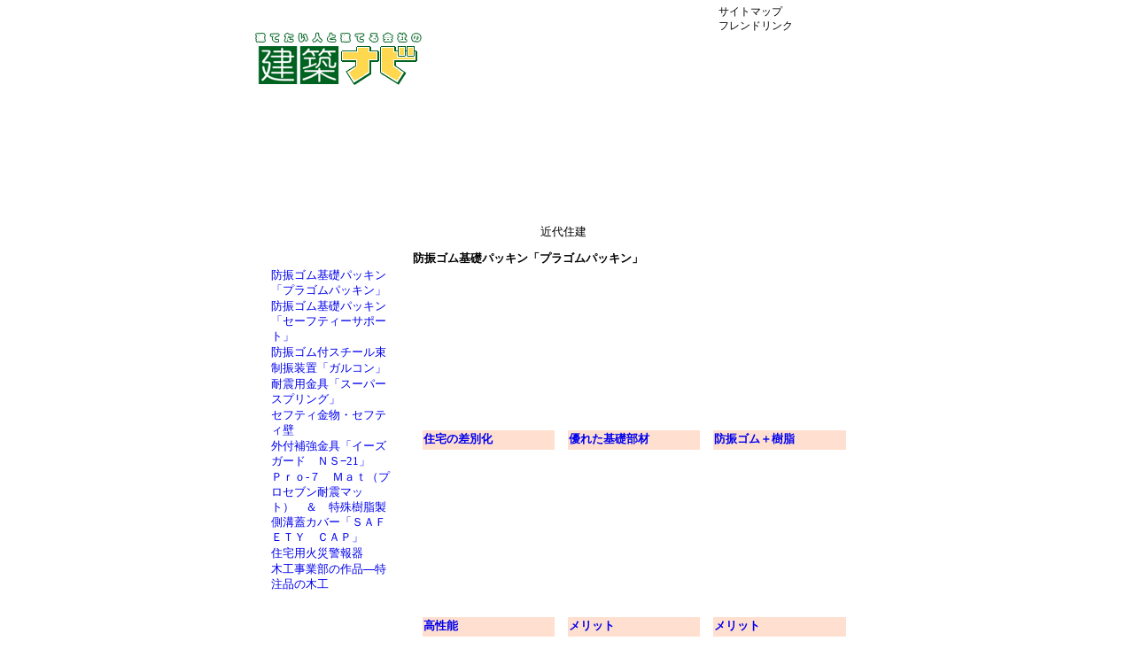

--- FILE ---
content_type: text/html; charset=utf-8
request_url: https://kenchikunavi.ne.jp/navi/showroom/default.asp?220250
body_size: 2892
content:
<!DOCTYPE HTML PUBLIC "-//W3C//DTD HTML 4.01 Transitional//EN" "http://www.w3.org/TR/html4/loose.dtd">
<html lang="ja">
<head>
  <meta http-equiv="content-type" content="text/html; charset=utf-8">
  <meta http-equiv="Content-Style-Type" content="text/css">
  <meta http-equiv="Content-Script-Type" content="text/javascript">
  <link rel="stylesheet" href="/navi/css/style.css" type="text/css" media="all">
  <link rel="stylesheet" href="/navi/css/showroom.css" type="text/css" media="all">
  <link rel="stylesheet" href="/navi/css/season_smr.css" type="text/css" media="all">
  <link rel="stylesheet" href="/navi/css/season_09.css" type="text/css" media="all">
  <title>静岡県内の住宅会社・設計事務所を探すなら『建築ナビ』</title>
  <script language="JavaScript">
  <!--

  function na_open_window(name, url, left, top, width, height, toolbar, menubar, statusbar, scrollbar, resizable)
  {
  toolbar_str = toolbar ? 'yes' : 'no';
  menubar_str = menubar ? 'yes' : 'no';
  statusbar_str = statusbar ? 'yes' : 'no';
  scrollbar_str = scrollbar ? 'yes' : 'no';
  resizable_str = resizable ? 'yes' : 'no';
  window.open(url, name, 'left='+left+',top='+top+',width='+width+',height='+height+',toolbar='+toolbar_str+',menubar='+menubar_str+',status='+statusbar_str+',scrollbars='+scrollbar_str+',resizable='+resizable_str);
  }

  // -->
  </script>
</head>
<body id="body">
  <a name="top" id="top"></a>
  <div id="Waku">
    <div id="Framehead">
      <div class="TopHeadbox">
        <h1><a href="/default.asp"><img src="/navi/img/head_logo.gif" border="0" width="200" height="70" alt="建てたい人と建てる会社の『建築ナビ』"></a></h1>
        <ul id="HeadNav">
          <li class="HeadMenu">サイトマップ</li>
          <li class="HeadMenu">フレンドリンク</li>
        </ul>
        <div id="jump">
          <p>ページ内を移動するためのリンクです。</p>
          <ul>
            <li><a href="#topNavi" accesskey="o">トップナビゲーションへ(o)</a></li>
            <li><a href="#contents" accesskey="c">本文へ(c)</a></li>
          </ul>
        </div>
      </div>
    </div>
    <hr class="hidden">
    <a name="topNavi" id="topNavi"></a>
    <div id="Mainmenu">
      <ul id="Navber">
        <li id="Menu01"><a href="/default.asp"><span class="hidden">トップページ</span></a></li>
        <li id="Menu02"><span class="hidden">不動産</span></li>
        <li id="Menu03"><a href="/navi/event/default.asp"><span class="hidden">ニュース・イベント</span></a></li>
        <li id="Menu04"><span class="hidden">住まいづくりのパートナー</span></li>
        <li id="Menu05"><span class="hidden">建築ナビについて</span></li>
      </ul>
    </div>
    <div id="Framemain">
      <h2 id="CTbar_showroom"><span class="hidden">NETショールーム</span></h2>
      <div id="Main">
        <center>
          <script language="JavaScript">
          <!--
          function PhotoView(sPage,sNo){
          window.open("photoview.asp?page="+sPage+"&no="+sNo,sPage+sNo,"scrollbars=yes,resizable=yes,width=700,height=700");
          }
          //-->
          </script>
          <center>
            <p>近代住建</p>
            <table border="0" cellpadding="0" cellspacing="0">
              <tr valign="top">
                <td width="160">
                  <table border="0" cellpadding="0" cellspacing="0">
                    <tr>
                      <td width="140"><img src="menu1.gif" width="140" height="17"></td>
                    </tr>
                    <tr>
                      <td align="center" bgcolor="#FFFFFF">
<img src="menu.gif"><br>
                      <img src="line01.gif">
</td>
                    </tr>
                    <tr>
                      <td bgcolor="#FFFFFF" width="140"><a href="default.asp?cd=220250&page=1">防振ゴム基礎パッキン「プラゴムパッキン」</a></td>
                    </tr>
                    <tr>
                      <td align="center" bgcolor="#FFFFFF"><img src="line01.gif"></td>
                    </tr>
                    <tr>
                      <td bgcolor="#FFFFFF" width="140"><a href="default.asp?cd=220250&page=2">防振ゴム基礎パッキン「セーフティーサポート」</a></td>
                    </tr>
                    <tr>
                      <td align="center" bgcolor="#FFFFFF"><img src="line01.gif"></td>
                    </tr>
                    <tr>
                      <td bgcolor="#FFFFFF" width="140"><a href="default.asp?cd=220250&page=3">防振ゴム付スチール束</a></td>
                    </tr>
                    <tr>
                      <td align="center" bgcolor="#FFFFFF"><img src="line01.gif"></td>
                    </tr>
                    <tr>
                      <td bgcolor="#FFFFFF" width="140"><a href="default.asp?cd=220250&page=4">制振装置「ガルコン」</a></td>
                    </tr>
                    <tr>
                      <td align="center" bgcolor="#FFFFFF"><img src="line01.gif"></td>
                    </tr>
                    <tr>
                      <td bgcolor="#FFFFFF" width="140"><a href="default.asp?cd=220250&page=5">耐震用金具「スーパースプリング」</a></td>
                    </tr>
                    <tr>
                      <td align="center" bgcolor="#FFFFFF"><img src="line01.gif"></td>
                    </tr>
                    <tr>
                      <td bgcolor="#FFFFFF" width="140"><a href="default.asp?cd=220250&page=6">セフティ金物・セフティ壁</a></td>
                    </tr>
                    <tr>
                      <td align="center" bgcolor="#FFFFFF"><img src="line01.gif"></td>
                    </tr>
                    <tr>
                      <td bgcolor="#FFFFFF" width="140"><a href="default.asp?cd=220250&page=7">外付補強金具「イーズガード　ＮＳ−21」</a></td>
                    </tr>
                    <tr>
                      <td align="center" bgcolor="#FFFFFF"><img src="line01.gif"></td>
                    </tr>
                    <tr>
                      <td bgcolor="#FFFFFF" width="140"><a href="default.asp?cd=220250&page=8">Ｐｒｏ-７　Ｍａｔ（プロセブン耐震マット）　＆　特殊樹脂製側溝蓋カバー「ＳＡＦＥＴＹ　ＣＡＰ」</a></td>
                    </tr>
                    <tr>
                      <td align="center" bgcolor="#FFFFFF"><img src="line01.gif"></td>
                    </tr>
                    <tr>
                      <td bgcolor="#FFFFFF" width="140"><a href="default.asp?cd=220250&page=9">住宅用火災警報器</a></td>
                    </tr>
                    <tr>
                      <td align="center" bgcolor="#FFFFFF"><img src="line01.gif"></td>
                    </tr>
                    <tr>
                      <td bgcolor="#FFFFFF" width="140"><a href="default.asp?cd=220250&page=10">木工事業部の作品―特注品の木工</a></td>
                    </tr>
                    <tr>
                      <td align="center" bgcolor="#FFFFFF"><img src="line01.gif"></td>
                    </tr>
                    <tr>
                      <td width="140"><img src="menu2.gif" width="140" height="15"></td>
                    </tr>
                    <tr>
                      <td align="center" width="140" height="10"><img src="/navi/image/space10x10.gif" width="10" height="10"></td>
                    </tr>
                    <tr>
                      <td align="center" width="140">
                        <a href="catalogmail.asp" target="albummain"><img src="siryou.gif" border="0"></a>
                        <p><a href="list.asp"><img src="return.gif" border="0"></a></p>
                      </td>
                    </tr>
                  </table>
                </td>
                <td width="500">
                  <b>防振ゴム基礎パッキン「プラゴムパッキン」</b>
                  <table border="0" cellpadding="2" cellspacing="7">
                    <tr>
                      <td width="160" height="170" align="center" bgcolor="#FFFFFF">
                        <table border="0">
                          <tr>
                            <td width="160" height="170" align="center"><a href="JavaScript:PhotoView(1,9);"><img src="/navi/showroom/220250/thumb/001_009.jpg" border="0"></a></td>
                          </tr>
                          <tr>
                            <th height="20" bgcolor="#FFDFCF"><a href="JavaScript:PhotoView(1,9);">住宅の差別化</a></th>
                          </tr>
                        </table>
                      </td>
                      <td width="160" height="170" align="center" bgcolor="#FFFFFF">
                        <table border="0">
                          <tr>
                            <td width="160" height="170" align="center"><a href="JavaScript:PhotoView(1,10);"><img src="/navi/showroom/220250/thumb/001_010.jpg" border="0"></a></td>
                          </tr>
                          <tr>
                            <th height="20" bgcolor="#FFDFCF"><a href="JavaScript:PhotoView(1,10);">優れた基礎部材</a></th>
                          </tr>
                        </table>
                      </td>
                      <td width="160" height="170" align="center" bgcolor="#FFFFFF">
                        <table border="0">
                          <tr>
                            <td width="160" height="170" align="center"><a href="JavaScript:PhotoView(1,11);"><img src="/navi/showroom/220250/thumb/001_011.jpg" border="0"></a></td>
                          </tr>
                          <tr>
                            <th height="20" bgcolor="#FFDFCF"><a href="JavaScript:PhotoView(1,11);">防振ゴム＋樹脂</a></th>
                          </tr>
                        </table>
                      </td>
                    </tr>
                    <tr>
                      <td width="160" height="170" align="center" bgcolor="#FFFFFF">
                        <table border="0">
                          <tr>
                            <td width="160" height="170" align="center"><a href="JavaScript:PhotoView(1,12);"><img src="/navi/showroom/220250/thumb/001_012.jpg" border="0"></a></td>
                          </tr>
                          <tr>
                            <th height="20" bgcolor="#FFDFCF"><a href="JavaScript:PhotoView(1,12);">高性能</a></th>
                          </tr>
                        </table>
                      </td>
                      <td width="160" height="170" align="center" bgcolor="#FFFFFF">
                        <table border="0">
                          <tr>
                            <td width="160" height="170" align="center"><a href="JavaScript:PhotoView(1,13);"><img src="/navi/showroom/220250/thumb/001_013.jpg" border="0"></a></td>
                          </tr>
                          <tr>
                            <th height="20" bgcolor="#FFDFCF"><a href="JavaScript:PhotoView(1,13);">メリット</a></th>
                          </tr>
                        </table>
                      </td>
                      <td width="160" height="170" align="center" bgcolor="#FFFFFF">
                        <table border="0">
                          <tr>
                            <td width="160" height="170" align="center"><a href="JavaScript:PhotoView(1,14);"><img src="/navi/showroom/220250/thumb/001_014.jpg" border="0"></a></td>
                          </tr>
                          <tr>
                            <th height="20" bgcolor="#FFDFCF"><a href="JavaScript:PhotoView(1,14);">メリット</a></th>
                          </tr>
                        </table>
                      </td>
                    </tr>
                    <tr>
                      <td width="160" height="170" align="center" bgcolor="#FFFFFF">
                        <table border="0">
                          <tr>
                            <td width="160" height="170" align="center"><a href="JavaScript:PhotoView(1,15);"><img src="/navi/showroom/220250/thumb/001_015.jpg" border="0"></a></td>
                          </tr>
                          <tr>
                            <th height="20" bgcolor="#FFDFCF"><a href="JavaScript:PhotoView(1,15);">メリット</a></th>
                          </tr>
                        </table>
                      </td>
                      <td width="160" height="170" align="center" bgcolor="#FFFFFF">
                        <table border="0">
                          <tr>
                            <td width="160" height="170" align="center"><a href="JavaScript:PhotoView(1,16);"><img src="/navi/showroom/220250/thumb/001_016.jpg" border="0"></a></td>
                          </tr>
                          <tr>
                            <th height="20" bgcolor="#FFDFCF"><a href="JavaScript:PhotoView(1,16);">耐久試験</a></th>
                          </tr>
                        </table>
                      </td>
                      <td width="160" height="170" align="center" bgcolor="#FFFFFF">
                        <table border="0">
                          <tr>
                            <td width="160" height="170" align="center"><a href="JavaScript:PhotoView(1,17);"><img src="/navi/showroom/220250/thumb/001_017.jpg" border="0"></a></td>
                          </tr>
                          <tr>
                            <th height="20" bgcolor="#FFDFCF"><a href="JavaScript:PhotoView(1,17);">強度・衝撃試験</a></th>
                          </tr>
                        </table>
                      </td>
                    </tr>
                    <tr>
                      <td width="160" height="170" align="center" bgcolor="#FFFFFF">
                        <table border="0">
                          <tr>
                            <td width="160" height="170" align="center"><a href="JavaScript:PhotoView(1,18);"><img src="/navi/showroom/220250/thumb/001_018.jpg" border="0"></a></td>
                          </tr>
                          <tr>
                            <th height="20" bgcolor="#FFDFCF"><a href="JavaScript:PhotoView(1,18);">防振試験</a></th>
                          </tr>
                        </table>
                      </td>
                    </tr>
                  </table>
                </td>
              </tr>
            </table>
          </center>
        </center>
        <div class="clear"></div>
      </div>
      <div id="GoTop">
        <a href="#top">このページのトップに戻る</a>
      </div>
      <div class="clear"></div>
    </div>
    <div id="Framefoot">
      <div class="Copyright">
        <div id="CopyCorp">
          <a href="http://www.kentsu.co.jp/" target="_blank"><img src="/navi/img/corp_name.jpg" border="0" width="150" height="30" alt="建通新聞社"></a>
        </div>
        <div id="CopyAddress">[著作権･免責事項について]<br>
        〒 静岡県静岡市駿河区豊田1-9-34　TEL:　E-mail: 
        <script language="JavaScript">


                <!--
                a = "navi";
                d = "kentsu.co.jp";
                document.open();
                document.write("<a href=mailto:"+a+"@"+d+">こちら<¥/a>");
                document.close();
                //-->
        </script><br>
        Copyright(c) 2006 kenchikunavi All right Reserved. <img src="/scripts/counter.exe?navi_top" border="0">
</div>
        <div class="clear"></div>
      </div>
    </div>
    <div id="FootUnder"></div>
  </div>
<script defer src="https://static.cloudflareinsights.com/beacon.min.js/vcd15cbe7772f49c399c6a5babf22c1241717689176015" integrity="sha512-ZpsOmlRQV6y907TI0dKBHq9Md29nnaEIPlkf84rnaERnq6zvWvPUqr2ft8M1aS28oN72PdrCzSjY4U6VaAw1EQ==" data-cf-beacon='{"version":"2024.11.0","token":"229266ae50e14c9c97ca962d91648a43","r":1,"server_timing":{"name":{"cfCacheStatus":true,"cfEdge":true,"cfExtPri":true,"cfL4":true,"cfOrigin":true,"cfSpeedBrain":true},"location_startswith":null}}' crossorigin="anonymous"></script>
</body>
</html>


--- FILE ---
content_type: text/css;charset=UTF-8
request_url: https://kenchikunavi.ne.jp/navi/css/style.css
body_size: -66
content:
@import url(include.css);

html{
	overflow-y: scroll;/*IE6�Ńt���[�����g�����Ƃ��̉��X�N���[���̃o�O���p*/
}

#body{
	margin: 0 auto;
	position:relative;
	width: 760px;
	text-align: center;
	color: #000000;
	font-size: 80%;
	line-height: 140%;
	background: url(/navi/img/body_bg.jpg) #ffffff repeat-x;
	SCROLLBAR-FACE-COLOR: #ffffff;
	SCROLLBAR-HIGHLIGHT-COLOR: #5F5F5F;
	CURSOR: auto;
	SCROLLBAR-SHADOW-COLOR: #5F5F5F;
	SCROLLBAR-3DLIGHT-COLOR: #ffffff;
	SCROLLBAR-ARROW-COLOR: #5F5F5F;
	SCROLLBAR-TRACK-COLOR: #ffffff;
	SCROLLBAR-DARKSHADOW-COLOR: #ffffff;
	SCROLLBAR-BASE-COLOR: #ffffff;
}

--- FILE ---
content_type: text/css;charset=UTF-8
request_url: https://kenchikunavi.ne.jp/navi/css/base.css
body_size: 1191
content:
/*===================CONTENTS=======================

last-updated: 20:43 2006/08/10;

Waku
��Framehead
�b��logo
�b��imenu
��Mainmenu
��Framemain
�b��h2#CTbar
�b��Main
�b�b��SubMenuArea
�b�b��SubMainArea
�b��GoTop
��Framefoot
�@��Footmenu
�@��Copyright

��Waku
��Framehead�G���A
��Mainmenu
��Framemain�G���A
��Framefoot�G���A


/*-----------------------------------------------------------
  Waku
-----------------------------------------------------------*/

#Waku{
	z-index: 1;
   	width: 752px;
	margin: 0;
	padding: 0;
	background: url(/navi/img/waku_bg.jpg) #ffffff;
	}


/*-----------------------------------------------------------
  Framehead�G���A
-----------------------------------------------------------*/

#Framehead{
	text-align:left;
	position:relative;
	width: 750px;
	margin: 0px auto;
	}

/* MacIE�p */
#jump 	{
	display: none;
	}

/*\*/ /* MacIE�ȊO�p */
#jump	{
	height: 0;
	overflow: hidden;
	}
/**/

	#Framehead .TopHeadbox{
		position:relative;
		width: 750px;
		height: 126px;
		background: url(/navi/img/frame_head.jpg) no-repeat;
		}
	#Framehead .TopHeadbox h1{
		z-index: 3;
		position: absolute;
		margin: 30px 0px 0px 20px;
		}

	#Framehead .TopHeadbox #HeadNav{
		padding: 0px;
		display: block;
		z-index: 4;
		position: absolute;
		margin: 5px 0px 0px 520px;
		}
	#Framehead .TopHeadbox #HeadNav .HeadMenu{
		display: block;
		float: left;
		font-size: 12px;
		line-height: 16px;
		background: url(/navi/img/head_list.gif) no-repeat center left;
		padding: 0px 10px 0px 30px;
		text-align: left;
		}


/*-----------------------------------------------------------
  Mainmenu
-----------------------------------------------------------*/

#Mainmenu{
	width: 750px;
	height: 50px;
	display: block;
	text-align: left;
	padding: 0px;
	margin: 0px auto;
	background: url(/navi/img/bg_menu.jpg) no-repeat;
	}
	#Mainmenu #Navber{
		display: block;
		margin: 0px 0px 0px 55px;
		padding: 0px;
		list-style: none;
		text-align: center;
		}
		#Mainmenu #Navber #Menu01{display: block;float: left;padding: 0px;margin: 0px 0px 0px 0px;}
		#Mainmenu #Navber #Menu02{display: block;float: left;padding: 0px;margin: 0px 0px 0px 5px;}
		#Mainmenu #Navber #Menu03{display: block;float: left;padding: 0px;margin: 0px 0px 0px 5px;}
		#Mainmenu #Navber #Menu04{display: block;float: left;padding: 0px;margin: 0px 0px 0px 5px;}
		#Mainmenu #Navber #Menu05{display: block;float: left;padding: 0px;margin: 0px 0px 0px 5px;}

		#Mainmenu #Navber #Menu01 a{float: left;width: 124px;height: 50px;background: url(../img/mmenu_01.jpg) top left no-repeat;}
		#Mainmenu #Navber #Menu02 a{float: left;width: 124px;height: 50px;background: url(../img/mmenu_02.jpg) top left no-repeat;}
		#Mainmenu #Navber #Menu03 a{float: left;width: 124px;height: 50px;background: url(../img/mmenu_03.jpg) top left no-repeat;}
		#Mainmenu #Navber #Menu04 a{float: left;width: 124px;height: 50px;background: url(../img/mmenu_04.jpg) top left no-repeat;}
		#Mainmenu #Navber #Menu05 a{float: left;width: 124px;height: 50px;background: url(../img/mmenu_05.jpg) top left no-repeat;}

		#Mainmenu #Navber #Menu01 a:hover{background-position: 0 -50px;}
		#Mainmenu #Navber #Menu02 a:hover{background-position: 0 -50px;}
		#Mainmenu #Navber #Menu03 a:hover{background-position: 0 -50px;}
		#Mainmenu #Navber #Menu04 a:hover{background-position: 0 -50px;}
		#Mainmenu #Navber #Menu05 a:hover{background-position: 0 -50px;}

		#Mainmenu #Navber #Menu01 em a{background-image: url(../img/mmenu_01_in.jpg);}
		#Mainmenu #Navber #Menu02 em a{background-image: url(../img/mmenu_02_in.jpg);}
		#Mainmenu #Navber #Menu03 em a{background-image: url(../img/mmenu_03_in.jpg);}
		#Mainmenu #Navber #Menu04 em a{background-image: url(../img/mmenu_04_in.jpg);}
		#Mainmenu #Navber #Menu05 em a{background-image: url(../img/mmenu_05_in.jpg);}

		#Mainmenu #Navber #Menu01 em a:hover{background-position: 0 -50px; color: #ffffff; cursor: pointer; co\lor/**/: #fff;}
		#Mainmenu #Navber #Menu02 em a:hover{background-position: 0 -50px; color: #ffffff; cursor: pointer; co\lor/**/: #fff;}
		#Mainmenu #Navber #Menu03 em a:hover{background-position: 0 -50px; color: #ffffff; cursor: pointer; co\lor/**/: #fff;}
		#Mainmenu #Navber #Menu04 em a:hover{background-position: 0 -50px; color: #ffffff; cursor: pointer; co\lor/**/: #fff;}
		#Mainmenu #Navber #Menu05 em a:hover{background-position: 0 -50px; color: #ffffff; cursor: pointer; co\lor/**/: #fff;}


/*-----------------------------------------------------------
  Framemain�G���A
-----------------------------------------------------------*/

/*== ��ʗp ===========================================��==*/
#Framemain{
	display: block;
	width: 750px;
	margin: 0 1px 0 1px;
	padding: 0;
	background: url() repeat-y;
	}
/*=====================================================��==*/

	/*== �R�[�i�[�^�C�g�� =================================��==*/
	h2{
		display: block;
		text-align: left;
		width: 750px;
		height: 65px;
		margin: 0 0 10px 0;
		padding: 0;
		}
		#CTbar_loan		{background: url(/navi/img/ct_loan.jpg);}
		#CTbar_about		{background: url(/navi/img/ct_about.jpg);}
		#CTbar_madori		{background: url(/navi/img/ct_madori.jpg);}
		#CTbar_home		{background: url(/navi/img/ct_home.jpg);}
		#CTbar_qa_home		{background: url(/navi/img/ct_qa_home.jpg);}
		#CTbar_sekkei		{background: url(/navi/img/ct_sekkei.jpg);}
		#CTbar_apartment	{background: url(/navi/img/ct_apartment.jpg);}
		#CTbar_menseki		{background: url(/navi/img/ct_menseki.jpg);}
		#CTbar_event		{background: url(/navi/img/ct_event.jpg);}
		#CTbar_kouza		{background: url(/navi/img/ct_kouza.jpg);}
		#CTbar_interview	{background: url(/navi/img/ct_interview.jpg);}
		#CTbar_news_pro		{background: url(/navi/img/ct_news_pro.jpg);}
		#CTbar_zeimu		{background: url(/navi/img/ct_zeimu.jpg);}
		#CTbar_fuusui		{background: url(/navi/img/ct_fuusui.jpg);}
		#CTbar_bunka		{background: url(/navi/img/ct_bunka.jpg);}
		#CTbar_taiken		{background: url(/navi/img/ct_taiken.jpg);}
		#CTbar_yougo		{background: url(/navi/img/ct_yougo.jpg);}
		#CTbar_books		{background: url(/navi/img/ct_books.jpg);}
		#CTbar_re		{background: url(/navi/img/ct_re.jpg);}
		#CTbar_co		{background: url(/navi/img/ct_co.jpg);}
		#CTbar_modelhouse	{background: url(/navi/img/ct_modelhouse.jpg);}
		#CTbar_showroom		{background: url(/navi/img/ct_showroom.jpg);}
		#CTbar_sitemap		{background: url(/navi/img/ct_sitemap.jpg);}
		#CTbar_link		{background: url(/navi/img/ct_link.jpg);}
		#CTbar_manmarumagu	{background: url(/navi/img/ct_manmarumagu.jpg);}
	/*=====================================================��==*/

	/*== ���C���G���A =====================================��==*/
	#Main{
		display: block;
		text-align: left;
		width: 710px;
		margin: 0 20px 0 20px;
		padding: 0;
		}
		/*== �T�u���j���[�G���A ===============================��==*/
		#SubMenuArea{
			display: inline;
			float: left;
			width: 180px;
			margin: 0;
			padding: 0;
			text-align: left;
			}
		/*=====================================================��==*/
		/*== �T�u���C���G���A =================================��==*/
		#SubMainArea{
			display: inline;
			float: right;
			width: 510px;
			margin: 0;
			padding: 0;
			text-align: left;
			}
		/*=====================================================��==*/
	/*=====================================================��==*/

	/*== �y�[�W�g�b�v�ɖ߂������N =========================��==*/
	#GoTop{
		display: block;
		clear: both;
		width: 710px;
		margin: 10px 20px 10px 20px;
		text-align: right;
		line-height: 140%;
		}
	/*=====================================================��==*/


/*-----------------------------------------------------------
  Framefoot�t�b�^�[
-----------------------------------------------------------*/

#Framefoot{
	display: block;
	width: 750px;
	margin: 0px 1px 0px 1px;
	padding: 0px;
	text-align: center;
	background: url(../img/footer_over.jpg) no-repeat;
	}

	/*== �R�s�[���C�g =====================================��==*/
	#Framefoot .Copyright{
		text-align: right;
		font-size: 12px;
		line-height: 16px;
		padding: 10px;
		margin: 0px;
		}
	#CopyCorp{
		display: inline;
		float: left;
		text-align: left;
		font-size: 12px;
		line-height: 16px;
		padding: 10px 0 0 0;
		margin: 0px;
		}
	#CopyAddress{
		display: inline;
		float: right;
		text-align: right;
		font-size: 12px;
		line-height: 16px;
		padding: 0;
		margin: 0;
		}
	/*=====================================================��==*/

#FootUnder{
	clear: both;
	display: block;
	width: 750px;
	height: 10px;
	margin: 0px auto;
	padding: 0px;
	background: url(/navi/img/footer_under.jpg) no-repeat bottom;
	text-align: center;
	}



--- FILE ---
content_type: text/css;charset=UTF-8
request_url: https://kenchikunavi.ne.jp/navi/css/common.css
body_size: 85
content:
/*===================CONTENTS=======================

last-updated: 20:30 2006/07/11;

�����p���m


/*-----------------------------------------------------------
  ���p���m
-----------------------------------------------------------*/

td	{text-align: left;}
th	{text-align: left;}

a	{text-decoration: none;}
a:hover	{text-decoration: underline;}

img	{border: 0px;}

.hidden	{display: none;}
.clear	{clear: both;}

.TD_l{text-align: left;}
.TD_c{text-align: center;}
.TD_r{text-align: right;}

h3{
	display: block;
	text-align: center;
	font-size: 14px;
	line-height: 140%;
	margin: 0 0 10px 0;
	padding: 5px;
	border-top: solid 1px #007c00;
	border-right: solid 1px #007c00;
	border-bottom: solid 3px #007c00;
	border-left: solid 1px #007c00;
	}
h4{
	display: block;
	text-align: left;
	font-size: 14px;
	line-height: 140%;
	margin: 0 0 10px 0;
	padding: 3px 5px 3px 5px;
	border-top: solid 1px #bfbfbf;
	border-right: none;
	border-bottom: none;
	border-left: solid 7px #007c00;
	}
h5{
	display: block;
	text-align: left;
	line-height: 140%;
	font-size: 12px;
	margin: 0 0 10px 0;
	padding: 3px 3px 3px 6px;
	background: #ffea9a;
	border-top: none;
	border-right: none;
	border-bottom: none;
	border-left: solid 5px #ffca5a;
	}

.AreaBox{
	display: block;
	text-align: left;
	margin: 0;
	padding: 5px;
}

.AcrobatReader{
	word-break: break-all;
	padding: 5px 5px 5px 5px;
	border: solid 1px #bfbfbf;
}
